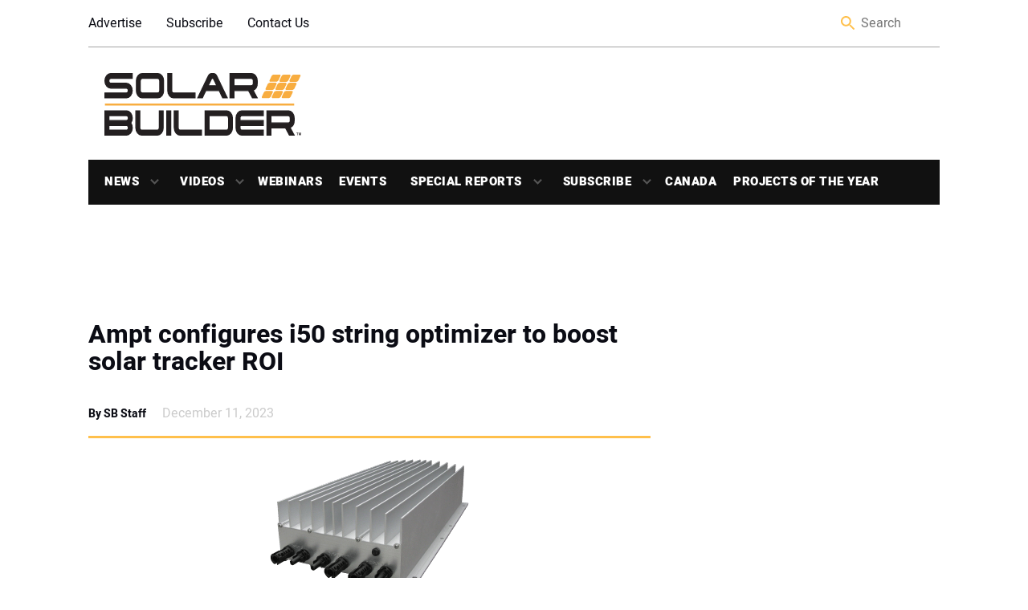

--- FILE ---
content_type: text/html; charset=UTF-8
request_url: https://solarbuildermag.com/inverters/bos/ampt-configures-i50-string-optimizer-to-boost-solar-tracker-roi/
body_size: 19419
content:
<!doctype html>
<html lang="en-US" class="no-js">

<head>
	<meta charset="UTF-8">
	<title>Ampt configures i50 string optimizer to boost solar tracker ROI | Solar Builder</title>

	<link href="//www.google-analytics.com" rel="dns-prefetch">
	<link rel="shortcut icon" href="https://solarbuildermag.com/wp-content/themes/solarbuilder/favicon.ico" />
	<link href="https://solarbuildermag.com/wp-content/themes/solarbuilder/img/icons/touch.png" rel="apple-touch-icon-precomposed">
	<link rel="preload" href="/wp-content/themes/solarbuilder/frontend/fonts/heebo-v4-latin-regular.woff" as="font" type="font/woff2" crossorigin="anonymous">
	<link rel="preload" href="/wp-content/themes/solarbuilder/frontend/fonts/heebo-v4-latin-900.woff" as="font" type="font/woff2" crossorigin="anonymous">
	<link rel="preload" href="/wp-content/themes/solarbuilder/frontend/fonts/heebo-v4-latin-700.woff" as="font" type="font/woff2" crossorigin="anonymous">
	<link rel="preload" href="/wp-content/themes/solarbuilder/frontend/fonts/heebo-v4-latin-300.woff" as="font" type="font/woff2" crossorigin="anonymous">
	<link rel="preload" href="/wp-content/themes/solarbuilder/frontend/fonts/heebo-v4-latin-500.woff" as="font" type="font/woff2" crossorigin="anonymous">
	<meta http-equiv="X-UA-Compatible" content="IE=edge,chrome=1">
	<meta name="viewport" content="width=device-width, initial-scale=1.0">
	<script async='async' src='https://www.googletagservices.com/tag/js/gpt.js'></script>
	<script async custom-element="amp-ad" src="https://cdn.ampproject.org/v0/amp-ad-0.1.js"></script>
	<!-- script async='async' src='https://www.googletagservices.com/tag/js/gpt.js'></script -->
	<script>
		var googletag = googletag || {};
		googletag.cmd = googletag.cmd || [];
		
	</script>
	<script type='text/javascript'>
	  (function() {
		var useSSL = 'https:' == document.location.protocol;
		var src = (useSSL ? 'https:' : 'http:') +
		'//www.googletagservices.com/tag/js/gpt.js';
		document.write('<scr' + 'ipt src="' + src + '"></scr' + 'ipt>');
	  })();
	</script>
	
	<!-- Google Tag Manager -->
	<!-- script>(function(w,d,s,l,i){w[l]=w[l]||[];w[l].push({'gtm.start':
	new Date().getTime(),event:'gtm.js'});var f=d.getElementsByTagName(s)[0],
	j=d.createElement(s),dl=l!='dataLayer'?'&l='+l:'';j.async=true;j.src=
	'https://www.googletagmanager.com/gtm.js?id='+i+dl;f.parentNode.insertBefore(j,f);
	})(window,document,'script','dataLayer','GTM-5PLP777');</script>-->
	<!-- End Google Tag Manager -->
	
<script>
		var aiNextSlotId = 1;
		var placeholders = [];
		function aiGenerateNextSlotName() {
			var id = aiNextSlotId++;
			return 'ai-slot-' + id;
		}

		function aiLoadBlock(adUnitPath, size, element) {
			var slotName = aiGenerateNextSlotName();
			element.id = slotName;
			console.log(adUnitPath);
			if (size[0] === 1) {
				googletag.cmd.push(function() {
					var slot = googletag.defineOutOfPageSlot(adUnitPath, slotName).
					addService(googletag.pubads());
					googletag.display(slotName)
        			googletag.pubads().enableSingleRequest();
					googletag.pubads().collapseEmptyDivs();
					googletag.enableServices();
				});
			} else {
				googletag.cmd.push(function() {
					var slot = googletag.defineSlot(adUnitPath, size, slotName).
					addService(googletag.pubads());
					googletag.display(slotName)
					googletag.pubads().enableSingleRequest();
					googletag.pubads().collapseEmptyDivs();
					googletag.enableServices();
				});
			}
			// setTimeout(function() {
			//	var $element = jQuery('#' + element.id);
			//	if (($element.is(':visible') === false || $element.is(':empty') === true) && size.length > 0 && size[0] !== 1 && //placeholders.includes(size[0] + "-" + size[1]) === false) {
			//		$element.html('<div id="' + element.id + '-placeholder"><a href="/subscribe/"><img class="placeholder" src="<!-- ?php echo //get_template_directory_uri(); ?>/frontend/img/placeholders/' + size[0] + '-' + size[1] + '.jpg" alt="placeholder" /></a></div>');
//			// $element.show();
			//		placeholders.push(size[0] + "-" + size[1]);
			//	}
			// }, 2000);
		}
	</script>
	<meta name='robots' content='index, follow, max-image-preview:large, max-snippet:-1, max-video-preview:-1' />
	<style>img:is([sizes="auto" i], [sizes^="auto," i]) { contain-intrinsic-size: 3000px 1500px }</style>
	
	<!-- This site is optimized with the Yoast SEO Premium plugin v26.5 (Yoast SEO v26.6) - https://yoast.com/wordpress/plugins/seo/ -->
	<link rel="canonical" href="https://solarbuildermag.com/inverters/bos/ampt-configures-i50-string-optimizer-to-boost-solar-tracker-roi/" />
	<meta property="og:locale" content="en_US" />
	<meta property="og:type" content="article" />
	<meta property="og:title" content="Ampt configures i50 string optimizer to boost solar tracker ROI" />
	<meta property="og:description" content="The DC optimizer experts at Ampt released the i50 String Optimizer earlier this year. The i50 features enhanced capabilities for utility-scale solar power plants that use high-power PV modules and... View Article" />
	<meta property="og:url" content="https://solarbuildermag.com/inverters/bos/ampt-configures-i50-string-optimizer-to-boost-solar-tracker-roi/" />
	<meta property="og:site_name" content="Solar Builder Magazine" />
	<meta property="article:publisher" content="https://www.facebook.com/SolarBuilder/" />
	<meta property="article:published_time" content="2023-12-11T16:25:33+00:00" />
	<meta property="article:modified_time" content="2024-04-18T18:58:57+00:00" />
	<meta property="og:image" content="https://solarbuildermag.com/wp-content/uploads/2013/06/ampt_logo.jpg" />
	<meta property="og:image:width" content="600" />
	<meta property="og:image:height" content="400" />
	<meta property="og:image:type" content="image/jpeg" />
	<meta name="author" content="SB Staff" />
	<meta name="twitter:card" content="summary_large_image" />
	<meta name="twitter:creator" content="@Solar_Builder" />
	<meta name="twitter:site" content="@Solar_Builder" />
	<meta name="twitter:label1" content="Written by" />
	<meta name="twitter:data1" content="SB Staff" />
	<meta name="twitter:label2" content="Est. reading time" />
	<meta name="twitter:data2" content="2 minutes" />
	<script type="application/ld+json" class="yoast-schema-graph">{"@context":"https://schema.org","@graph":[{"@type":"WebPage","@id":"https://solarbuildermag.com/inverters/bos/ampt-configures-i50-string-optimizer-to-boost-solar-tracker-roi/","url":"https://solarbuildermag.com/inverters/bos/ampt-configures-i50-string-optimizer-to-boost-solar-tracker-roi/","name":"Ampt configures i50 string optimizer to boost solar tracker ROI | Solar Builder","isPartOf":{"@id":"https://solarbuildermag.com/#website"},"primaryImageOfPage":{"@id":"https://solarbuildermag.com/inverters/bos/ampt-configures-i50-string-optimizer-to-boost-solar-tracker-roi/#primaryimage"},"image":{"@id":"https://solarbuildermag.com/inverters/bos/ampt-configures-i50-string-optimizer-to-boost-solar-tracker-roi/#primaryimage"},"thumbnailUrl":"https://solarbuildermag.com/wp-content/uploads/2013/06/ampt_logo.jpg","datePublished":"2023-12-11T16:25:33+00:00","dateModified":"2024-04-18T18:58:57+00:00","author":{"@id":"https://solarbuildermag.com/#/schema/person/8a8d0405384c51e6d0bbbd29f49cb14c"},"breadcrumb":{"@id":"https://solarbuildermag.com/inverters/bos/ampt-configures-i50-string-optimizer-to-boost-solar-tracker-roi/#breadcrumb"},"inLanguage":"en-US","potentialAction":[{"@type":"ReadAction","target":["https://solarbuildermag.com/inverters/bos/ampt-configures-i50-string-optimizer-to-boost-solar-tracker-roi/"]}]},{"@type":"ImageObject","inLanguage":"en-US","@id":"https://solarbuildermag.com/inverters/bos/ampt-configures-i50-string-optimizer-to-boost-solar-tracker-roi/#primaryimage","url":"https://solarbuildermag.com/wp-content/uploads/2013/06/ampt_logo.jpg","contentUrl":"https://solarbuildermag.com/wp-content/uploads/2013/06/ampt_logo.jpg","width":600,"height":400,"caption":"ampt string optimizers"},{"@type":"BreadcrumbList","@id":"https://solarbuildermag.com/inverters/bos/ampt-configures-i50-string-optimizer-to-boost-solar-tracker-roi/#breadcrumb","itemListElement":[{"@type":"ListItem","position":1,"name":"Home","item":"https://solarbuildermag.com/"},{"@type":"ListItem","position":2,"name":"Ampt","item":"https://solarbuildermag.com/tag/ampt/"},{"@type":"ListItem","position":3,"name":"Ampt configures i50 string optimizer to boost solar tracker ROI"}]},{"@type":"WebSite","@id":"https://solarbuildermag.com/#website","url":"https://solarbuildermag.com/","name":"Solar Builder Magazine","description":"Solar Power Project Installation News and Insight","potentialAction":[{"@type":"SearchAction","target":{"@type":"EntryPoint","urlTemplate":"https://solarbuildermag.com/?s={search_term_string}"},"query-input":{"@type":"PropertyValueSpecification","valueRequired":true,"valueName":"search_term_string"}}],"inLanguage":"en-US"},{"@type":"Person","@id":"https://solarbuildermag.com/#/schema/person/8a8d0405384c51e6d0bbbd29f49cb14c","name":"SB Staff","image":{"@type":"ImageObject","inLanguage":"en-US","@id":"https://solarbuildermag.com/#/schema/person/image/","url":"https://secure.gravatar.com/avatar/a30eb7444da25448499775a74dd076a1faae8f60651c9f89fcfd47186d382557?s=96&d=blank&r=g","contentUrl":"https://secure.gravatar.com/avatar/a30eb7444da25448499775a74dd076a1faae8f60651c9f89fcfd47186d382557?s=96&d=blank&r=g","caption":"SB Staff"},"url":"https://solarbuildermag.com/author/mkrzys/"}]}</script>
	<!-- / Yoast SEO Premium plugin. -->


<link rel='dns-prefetch' href='//static.addtoany.com' />
<link rel='dns-prefetch' href='//sponsors.benjaminmedia.com' />
<link rel='dns-prefetch' href='//assets.benjaminmedia.com' />
<link rel="alternate" type="text/calendar" title="Solar Builder Magazine &raquo; iCal Feed" href="https://solarbuildermag.com/events/?ical=1" />
<style id='wp-emoji-styles-inline-css' type='text/css'>

	img.wp-smiley, img.emoji {
		display: inline !important;
		border: none !important;
		box-shadow: none !important;
		height: 1em !important;
		width: 1em !important;
		margin: 0 0.07em !important;
		vertical-align: -0.1em !important;
		background: none !important;
		padding: 0 !important;
	}
</style>
<link rel='stylesheet' id='wp-block-library-css' href='https://solarbuildermag.com/wp-includes/css/dist/block-library/style.min.css?ver=6.8.3' media='all' />
<style id='classic-theme-styles-inline-css' type='text/css'>
/*! This file is auto-generated */
.wp-block-button__link{color:#fff;background-color:#32373c;border-radius:9999px;box-shadow:none;text-decoration:none;padding:calc(.667em + 2px) calc(1.333em + 2px);font-size:1.125em}.wp-block-file__button{background:#32373c;color:#fff;text-decoration:none}
</style>
<style id='global-styles-inline-css' type='text/css'>
:root{--wp--preset--aspect-ratio--square: 1;--wp--preset--aspect-ratio--4-3: 4/3;--wp--preset--aspect-ratio--3-4: 3/4;--wp--preset--aspect-ratio--3-2: 3/2;--wp--preset--aspect-ratio--2-3: 2/3;--wp--preset--aspect-ratio--16-9: 16/9;--wp--preset--aspect-ratio--9-16: 9/16;--wp--preset--color--black: #000000;--wp--preset--color--cyan-bluish-gray: #abb8c3;--wp--preset--color--white: #ffffff;--wp--preset--color--pale-pink: #f78da7;--wp--preset--color--vivid-red: #cf2e2e;--wp--preset--color--luminous-vivid-orange: #ff6900;--wp--preset--color--luminous-vivid-amber: #fcb900;--wp--preset--color--light-green-cyan: #7bdcb5;--wp--preset--color--vivid-green-cyan: #00d084;--wp--preset--color--pale-cyan-blue: #8ed1fc;--wp--preset--color--vivid-cyan-blue: #0693e3;--wp--preset--color--vivid-purple: #9b51e0;--wp--preset--gradient--vivid-cyan-blue-to-vivid-purple: linear-gradient(135deg,rgba(6,147,227,1) 0%,rgb(155,81,224) 100%);--wp--preset--gradient--light-green-cyan-to-vivid-green-cyan: linear-gradient(135deg,rgb(122,220,180) 0%,rgb(0,208,130) 100%);--wp--preset--gradient--luminous-vivid-amber-to-luminous-vivid-orange: linear-gradient(135deg,rgba(252,185,0,1) 0%,rgba(255,105,0,1) 100%);--wp--preset--gradient--luminous-vivid-orange-to-vivid-red: linear-gradient(135deg,rgba(255,105,0,1) 0%,rgb(207,46,46) 100%);--wp--preset--gradient--very-light-gray-to-cyan-bluish-gray: linear-gradient(135deg,rgb(238,238,238) 0%,rgb(169,184,195) 100%);--wp--preset--gradient--cool-to-warm-spectrum: linear-gradient(135deg,rgb(74,234,220) 0%,rgb(151,120,209) 20%,rgb(207,42,186) 40%,rgb(238,44,130) 60%,rgb(251,105,98) 80%,rgb(254,248,76) 100%);--wp--preset--gradient--blush-light-purple: linear-gradient(135deg,rgb(255,206,236) 0%,rgb(152,150,240) 100%);--wp--preset--gradient--blush-bordeaux: linear-gradient(135deg,rgb(254,205,165) 0%,rgb(254,45,45) 50%,rgb(107,0,62) 100%);--wp--preset--gradient--luminous-dusk: linear-gradient(135deg,rgb(255,203,112) 0%,rgb(199,81,192) 50%,rgb(65,88,208) 100%);--wp--preset--gradient--pale-ocean: linear-gradient(135deg,rgb(255,245,203) 0%,rgb(182,227,212) 50%,rgb(51,167,181) 100%);--wp--preset--gradient--electric-grass: linear-gradient(135deg,rgb(202,248,128) 0%,rgb(113,206,126) 100%);--wp--preset--gradient--midnight: linear-gradient(135deg,rgb(2,3,129) 0%,rgb(40,116,252) 100%);--wp--preset--font-size--small: 13px;--wp--preset--font-size--medium: 20px;--wp--preset--font-size--large: 36px;--wp--preset--font-size--x-large: 42px;--wp--preset--spacing--20: 0.44rem;--wp--preset--spacing--30: 0.67rem;--wp--preset--spacing--40: 1rem;--wp--preset--spacing--50: 1.5rem;--wp--preset--spacing--60: 2.25rem;--wp--preset--spacing--70: 3.38rem;--wp--preset--spacing--80: 5.06rem;--wp--preset--shadow--natural: 6px 6px 9px rgba(0, 0, 0, 0.2);--wp--preset--shadow--deep: 12px 12px 50px rgba(0, 0, 0, 0.4);--wp--preset--shadow--sharp: 6px 6px 0px rgba(0, 0, 0, 0.2);--wp--preset--shadow--outlined: 6px 6px 0px -3px rgba(255, 255, 255, 1), 6px 6px rgba(0, 0, 0, 1);--wp--preset--shadow--crisp: 6px 6px 0px rgba(0, 0, 0, 1);}:where(.is-layout-flex){gap: 0.5em;}:where(.is-layout-grid){gap: 0.5em;}body .is-layout-flex{display: flex;}.is-layout-flex{flex-wrap: wrap;align-items: center;}.is-layout-flex > :is(*, div){margin: 0;}body .is-layout-grid{display: grid;}.is-layout-grid > :is(*, div){margin: 0;}:where(.wp-block-columns.is-layout-flex){gap: 2em;}:where(.wp-block-columns.is-layout-grid){gap: 2em;}:where(.wp-block-post-template.is-layout-flex){gap: 1.25em;}:where(.wp-block-post-template.is-layout-grid){gap: 1.25em;}.has-black-color{color: var(--wp--preset--color--black) !important;}.has-cyan-bluish-gray-color{color: var(--wp--preset--color--cyan-bluish-gray) !important;}.has-white-color{color: var(--wp--preset--color--white) !important;}.has-pale-pink-color{color: var(--wp--preset--color--pale-pink) !important;}.has-vivid-red-color{color: var(--wp--preset--color--vivid-red) !important;}.has-luminous-vivid-orange-color{color: var(--wp--preset--color--luminous-vivid-orange) !important;}.has-luminous-vivid-amber-color{color: var(--wp--preset--color--luminous-vivid-amber) !important;}.has-light-green-cyan-color{color: var(--wp--preset--color--light-green-cyan) !important;}.has-vivid-green-cyan-color{color: var(--wp--preset--color--vivid-green-cyan) !important;}.has-pale-cyan-blue-color{color: var(--wp--preset--color--pale-cyan-blue) !important;}.has-vivid-cyan-blue-color{color: var(--wp--preset--color--vivid-cyan-blue) !important;}.has-vivid-purple-color{color: var(--wp--preset--color--vivid-purple) !important;}.has-black-background-color{background-color: var(--wp--preset--color--black) !important;}.has-cyan-bluish-gray-background-color{background-color: var(--wp--preset--color--cyan-bluish-gray) !important;}.has-white-background-color{background-color: var(--wp--preset--color--white) !important;}.has-pale-pink-background-color{background-color: var(--wp--preset--color--pale-pink) !important;}.has-vivid-red-background-color{background-color: var(--wp--preset--color--vivid-red) !important;}.has-luminous-vivid-orange-background-color{background-color: var(--wp--preset--color--luminous-vivid-orange) !important;}.has-luminous-vivid-amber-background-color{background-color: var(--wp--preset--color--luminous-vivid-amber) !important;}.has-light-green-cyan-background-color{background-color: var(--wp--preset--color--light-green-cyan) !important;}.has-vivid-green-cyan-background-color{background-color: var(--wp--preset--color--vivid-green-cyan) !important;}.has-pale-cyan-blue-background-color{background-color: var(--wp--preset--color--pale-cyan-blue) !important;}.has-vivid-cyan-blue-background-color{background-color: var(--wp--preset--color--vivid-cyan-blue) !important;}.has-vivid-purple-background-color{background-color: var(--wp--preset--color--vivid-purple) !important;}.has-black-border-color{border-color: var(--wp--preset--color--black) !important;}.has-cyan-bluish-gray-border-color{border-color: var(--wp--preset--color--cyan-bluish-gray) !important;}.has-white-border-color{border-color: var(--wp--preset--color--white) !important;}.has-pale-pink-border-color{border-color: var(--wp--preset--color--pale-pink) !important;}.has-vivid-red-border-color{border-color: var(--wp--preset--color--vivid-red) !important;}.has-luminous-vivid-orange-border-color{border-color: var(--wp--preset--color--luminous-vivid-orange) !important;}.has-luminous-vivid-amber-border-color{border-color: var(--wp--preset--color--luminous-vivid-amber) !important;}.has-light-green-cyan-border-color{border-color: var(--wp--preset--color--light-green-cyan) !important;}.has-vivid-green-cyan-border-color{border-color: var(--wp--preset--color--vivid-green-cyan) !important;}.has-pale-cyan-blue-border-color{border-color: var(--wp--preset--color--pale-cyan-blue) !important;}.has-vivid-cyan-blue-border-color{border-color: var(--wp--preset--color--vivid-cyan-blue) !important;}.has-vivid-purple-border-color{border-color: var(--wp--preset--color--vivid-purple) !important;}.has-vivid-cyan-blue-to-vivid-purple-gradient-background{background: var(--wp--preset--gradient--vivid-cyan-blue-to-vivid-purple) !important;}.has-light-green-cyan-to-vivid-green-cyan-gradient-background{background: var(--wp--preset--gradient--light-green-cyan-to-vivid-green-cyan) !important;}.has-luminous-vivid-amber-to-luminous-vivid-orange-gradient-background{background: var(--wp--preset--gradient--luminous-vivid-amber-to-luminous-vivid-orange) !important;}.has-luminous-vivid-orange-to-vivid-red-gradient-background{background: var(--wp--preset--gradient--luminous-vivid-orange-to-vivid-red) !important;}.has-very-light-gray-to-cyan-bluish-gray-gradient-background{background: var(--wp--preset--gradient--very-light-gray-to-cyan-bluish-gray) !important;}.has-cool-to-warm-spectrum-gradient-background{background: var(--wp--preset--gradient--cool-to-warm-spectrum) !important;}.has-blush-light-purple-gradient-background{background: var(--wp--preset--gradient--blush-light-purple) !important;}.has-blush-bordeaux-gradient-background{background: var(--wp--preset--gradient--blush-bordeaux) !important;}.has-luminous-dusk-gradient-background{background: var(--wp--preset--gradient--luminous-dusk) !important;}.has-pale-ocean-gradient-background{background: var(--wp--preset--gradient--pale-ocean) !important;}.has-electric-grass-gradient-background{background: var(--wp--preset--gradient--electric-grass) !important;}.has-midnight-gradient-background{background: var(--wp--preset--gradient--midnight) !important;}.has-small-font-size{font-size: var(--wp--preset--font-size--small) !important;}.has-medium-font-size{font-size: var(--wp--preset--font-size--medium) !important;}.has-large-font-size{font-size: var(--wp--preset--font-size--large) !important;}.has-x-large-font-size{font-size: var(--wp--preset--font-size--x-large) !important;}
:where(.wp-block-post-template.is-layout-flex){gap: 1.25em;}:where(.wp-block-post-template.is-layout-grid){gap: 1.25em;}
:where(.wp-block-columns.is-layout-flex){gap: 2em;}:where(.wp-block-columns.is-layout-grid){gap: 2em;}
:root :where(.wp-block-pullquote){font-size: 1.5em;line-height: 1.6;}
</style>
<link rel='stylesheet' id='all-css' href='https://solarbuildermag.com/wp-content/themes/solarbuilder/frontend/css/all.css?ver=1.0' media='all' />
<link rel='stylesheet' id='html5blank-css' href='https://solarbuildermag.com/wp-content/themes/solarbuilder/style.css?ver=1.0' media='all' />
<link rel='stylesheet' id='addtoany-css' href='https://solarbuildermag.com/wp-content/plugins/add-to-any/addtoany.min.css?ver=1.16' media='all' />
<script type="text/javascript" src="https://solarbuildermag.com/wp-includes/js/jquery/jquery.min.js?ver=3.7.1" id="jquery-core-js"></script>
<script type="text/javascript" src="https://solarbuildermag.com/wp-includes/js/jquery/jquery-migrate.min.js?ver=3.4.1" id="jquery-migrate-js"></script>
<script type="text/javascript" id="addtoany-core-js-before">
/* <![CDATA[ */
window.a2a_config=window.a2a_config||{};a2a_config.callbacks=[];a2a_config.overlays=[];a2a_config.templates={};
/* ]]> */
</script>
<script type="text/javascript" defer src="https://static.addtoany.com/menu/page.js" id="addtoany-core-js"></script>
<script type="text/javascript" defer src="https://solarbuildermag.com/wp-content/plugins/add-to-any/addtoany.min.js?ver=1.1" id="addtoany-jquery-js"></script>
<script type="text/javascript" src="//sponsors.benjaminmedia.com/emit/8048.js?ver=1.0.0" id="broadstreet-analytics-js" async="async" data-wp-strategy="async"></script>
<script async data-cfasync='false' type="text/javascript" src="//assets.benjaminmedia.com/init-2.min.js?v=1.52.2&amp;ver=6.8.3" id="broadstreet-init-js"></script>
<script type="text/javascript" id="ajax-handler-js-extra">
/* <![CDATA[ */
var ajax_object = {"ajax_url":"https:\/\/solarbuildermag.com\/wp-admin\/admin-ajax.php"};
/* ]]> */
</script>
<script type="text/javascript" src="https://solarbuildermag.com/wp-content/themes/solarbuilder/js/ajax-handler.js?ver=6.8.3" id="ajax-handler-js"></script>
<link rel="https://api.w.org/" href="https://solarbuildermag.com/wp-json/" /><link rel="alternate" title="JSON" type="application/json" href="https://solarbuildermag.com/wp-json/wp/v2/posts/47721" /><link rel="alternate" title="oEmbed (JSON)" type="application/json+oembed" href="https://solarbuildermag.com/wp-json/oembed/1.0/embed?url=https%3A%2F%2Fsolarbuildermag.com%2Finverters%2Fbos%2Fampt-configures-i50-string-optimizer-to-boost-solar-tracker-roi%2F" />
<link rel="alternate" title="oEmbed (XML)" type="text/xml+oembed" href="https://solarbuildermag.com/wp-json/oembed/1.0/embed?url=https%3A%2F%2Fsolarbuildermag.com%2Finverters%2Fbos%2Fampt-configures-i50-string-optimizer-to-boost-solar-tracker-roi%2F&#038;format=xml" />
<meta name="tec-api-version" content="v1"><meta name="tec-api-origin" content="https://solarbuildermag.com"><link rel="alternate" href="https://solarbuildermag.com/wp-json/tribe/events/v1/" /><link rel="icon" href="https://solarbuildermag.com/wp-content/uploads/2024/03/cropped-Favicon-32x32.gif" sizes="32x32" />
<link rel="icon" href="https://solarbuildermag.com/wp-content/uploads/2024/03/cropped-Favicon-192x192.gif" sizes="192x192" />
<link rel="apple-touch-icon" href="https://solarbuildermag.com/wp-content/uploads/2024/03/cropped-Favicon-180x180.gif" />
<meta name="msapplication-TileImage" content="https://solarbuildermag.com/wp-content/uploads/2024/03/cropped-Favicon-270x270.gif" />
		<style type="text/css" id="wp-custom-css">
			

.ap-canada{
	width:200px;
	height:75px;
}
/* Upcoming webinars - full width */
.upcoming-webinars-list .webinar-upcoming {
    display: flex;
	flex-wrap: wrap;
    gap: 20px;
    margin-bottom: 40px;
    border-bottom: 1px solid #ddd;
    padding: 10px;
	  -webkit-box-shadow: 15px 4px 3px 2px rgba(156,156,156,0.1); 
box-shadow: 15px 3px 61px 2px rgba(156,156,156,0.1););
	border-radius:10px
}

.upcoming-webinars-list .webinar-image img {
    max-width: 350px;
    height: auto;
    object-fit: cover;
}

.upcoming-webinars-list .webinar-content {
    flex: 1;
}

.upcoming-webinars-list .webinar-title {
    margin-top: 0;
    margin-bottom: 10px;
	text-decoration:none;
	
}
.webinar-title > a:nth-child(1){
	text-decoration:none;
	color:#df9a16;
}

.upcoming-webinars-list .webinar-register .button {
    display: inline-block;
    margin-top: 15px;
    padding: 10px 20px;
    background-color: #0073aa;
    color: #fff;
    text-decoration: none;
    border-radius: 4px;
}

.upcoming-webinars-list .webinar-register .button:hover {
    background-color: #005177;
}

.archived-webinars-grid .card .webinar-image img {
    width: 100%;
    height: 180px;
    object-fit: contain;
	
}
.webinar-image-wrapper {
    position: relative;
    text-align: center;
}

.webinar-date-overlay {
    margin-bottom:20px;
    background: rgba(0,0,0,0.9);
    color: #fff;
    padding: 6px 12px;
    font-weight: 600;
    border-radius: 4px;
    font-size: 0.9em;
    z-index: 10;
	border-right:2px solid #df9a16;
}

.webinar-image img {
    width: 100%;
    height: auto;
    display: block;
    
	background-position: center center;
}

.webinar-register-under-image {
    margin-top: 10px;
	border-top:2px solid #abb8c3;
}

.webinar-register-under-image .button {
    display: inline-block;
	margin:10px;
    padding: 10px 20px;
    background-color: #df9a16;
    color: #fff;
    text-decoration: none;
    border-radius: 4px;
    font-weight: 600;
	
}

.webinar-register-under-image .button:hover {
    background-color: #000000;
}


.upcoming-webinars-list .webinar-upcoming {
    display: flex;
    gap: 20px;
    margin-bottom: 40px;
    border-bottom: 1px solid #ddd;
    padding-bottom: 20px;
}

.upcoming-webinars-list .webinar-image-wrapper {
    flex: 0 0 300px;
}

.upcoming-webinars-list .webinar-content {
    flex: 1;
    text-align: left;
}


.archived-webinars-grid {
    display: grid;
    grid-template-columns: repeat(auto-fit, minmax(280px, 1fr));
    gap: 12px;
}

.archived-webinars-grid .card {
   -webkit-box-shadow: 4px 3px 6px 2px rgba(156,156,156,0.1); 
box-shadow: 4px 3px 6px 2px rgba(156,156,156,0.1););
    border-radius: 8px;
    overflow: hidden;
    background: #fff;
   border-left: 1px solid lightgray;
border-radius: 25px 10px 30px 0px;
    display: flex;
    flex-direction: column;
}

.archived-webinars-grid .card .webinar-content {
    padding: 15px;
    flex: 1;
    display: flex;
    flex-direction: column;
}

.archived-webinars-grid .card .webinar-title {
    margin-top: 0;
    margin-bottom: 8px;
    font-size: 1.1em;
}

.archived-webinars-grid .card .webinar-description {
    flex-grow: 1;
    font-size: 0.95em;
    color: #333;
}
/*------------------*/

img:is([sizes="auto" i], [sizes^="auto," i]) {
    contain-intrinsic-size: 800px 400px;
}
.related-post--full .related-post__image-container{height:350px}
.color-bar{
	background-color:#ffe8bb;
	padding:10px 15px;
	border-radius:15px;
	margin:15px;
}

.logo-img-canada{width:200px; height:auto}
#__mrkt_fid_11146c65{flex: 0 0 60%;
margin:0 20px}
.category-heading__description > div:nth-child(1) > p:nth-child(1){
	text-align:left;
	margin:10px
}
.ad-970-90 > div:nth-child(1) > div:nth-child(1) > broadstreet-zone-container:nth-child(1){
	margin: auto;
	padding:10px;
	background-color:#f2f2f2;
}
.category-heading__description{margin-bottom:30px}
.category-heading__description > p:nth-child(1){max-width:400px;
}

.poty-image:hover {
    transform: scale(1.01);
    transition: transform 0.3s ease;
}

#gform_wrapper_627882256{
	display:block;
}

.sidebar__most-popular{background:white;
border:1px solid #fcb900;
border-top-left-radius:10px;}

#siyia5nplkg0000000000 .sneaker_container .sneaker_data .sneaker_title {
    font-size: 20px;
    color: #000;
}

.sidebar__most-popular__link{color:#000}
.sidebar__most-popular__title{
	color:#000;
	padding-left:20px;
}
.sidebar__most-popular__title::before{background:none;
}
.sidebar__most-popular{height:700px;
	background:#ffffff;
	
}
.sidebar__most-popular__list{position:sticky;
top:70px}
/*CLS fixes--------------
 * 
*/
div.related-post:nth-child(1){min-height:150px}
#street-0IHsk0ufdeMdnaIG{min-height:98.1px}
.tribe-events-calendar-list__month-separator{
	color:yellow;
}


.sticky{
	position:sticky;
	top:0px;
	background-color:#fff;
	padding:10px 0px;
	
	
}
.latest_home{margin:20px;text-align:center;}

@media (max-width: 1079px) {
	/*sb canada------------*/
	.category-heading__description{
		flex-wrap: wrap;
	}
	.category-heading__description{margin-bottom:30px}
.category-heading__description > p:nth-child(1){max-width:600px;
text-align:left}
	.category-title-container{flex-wrap: wrap;}
	.category-featured-image{max-width:300px}
 .col-sticky{
	visibility:hidden;
	
	
}
	#h-the-pitch{ position:sticky;
top:0px;
background-color:white;
z-index:9;}
	
	#h-power-forward{ position:sticky;
top:0px;
background-color:white;
z-index:91;}
	
	#h-the-buzz{ position:sticky;
top:0px;
background-color:white;
z-index:92;}
	
	#h-60-seconds-in-the-sunlight{ position:sticky;
top:0px;
background-color:white;
z-index:93;}
}




.yt-desc{
	margin:10px auto;
	width:80%;
	
}

.yt-button{
        display:flex;
        background-color:#b4171f;
        border-radius:10px;
        width:200px;
        padding: 10px 15px;
			margin: 15px auto;
    }
.yt-button:hover{
	padding:10px 20px;
	
	transition: all .3s ease-out;
}

    .yt-txt{
        color:white;
        font-weight:900;
			font-size:16px
       text-decoration:none;
			transform: scale(1, 1.25);
	font-weight:bold;
    }

.yt-button > a:nth-child(1){
	text-decoration:none;
	cursor:pointer;
}


.fa-youtube::before{
	color:white;
}
.want-more-txt{width:60%;
margin:5px auto}


.fa-youtube{margin-top:5px;
display:inline-flex;
	margin-right:5px;
	
}
.yt-button > a:nth-child(1){
	display:inline-flex;
	cursor:pointer;

	
}

.text-divider {
  display: flex;
  align-items: center;
  justify-content: space-between;
  width: 100%;
}

.divider-text {
  font-size: 24px;
  font-weight: bold;
	text-align:center;
}



.text-divider::before,
.text-divider::after {
  content: '';
  height: 2px;
  width: 40%;
  background-color: #000;
  margin: 0 10px;
}

.hidden-section{display:none;}

.col-sticky{
	position:sticky;
	top:0px;
	z-index:999;
	background-color:white;
	height:60px;
}
.vid-button:active, .vid-button:hover{
	border-bottom: solid 2px #ffc04c;
	
}
div.wp-block-columns:nth-child(5) > div:nth-child(1) > figure:nth-child(1) > div:nth-child(1) > iframe:nth-child(1),div.wp-block-columns:nth-child(5) > div:nth-child(2) > figure:nth-child(1) > div:nth-child(1) > iframe:nth-child(1){
	height:300px;}
div.wp-block-columns:nth-child(8) > div:nth-child(1) > figure:nth-child(1) > div:nth-child(1) > iframe:nth-child(1),div.wp-block-columns:nth-child(8) > div:nth-child(2) > figure:nth-child(1) > div:nth-child(1) > iframe:nth-child(1){
	height:300px;}
div.wp-block-columns:nth-child(11) > div:nth-child(1) > figure:nth-child(1) > div:nth-child(1) > iframe:nth-child(1),div.wp-block-columns:nth-child(11) > div:nth-child(2) > figure:nth-child(1) > div:nth-child(1) > iframe:nth-child(1)
{height:300px}
div.wp-block-columns:nth-child(14) > div:nth-child(1) > figure:nth-child(1) > div:nth-child(1) > iframe:nth-child(1),div.wp-block-columns:nth-child(14) > div:nth-child(2) > figure:nth-child(1) > div:nth-child(1) > iframe:nth-child(1){height:300px;}
html {
  scroll-behavior: smooth;
}


/*
 * -----------whitepaper css
 * */
.wp-image-50230{border-top:2px solid #ffc04c}
.gform_wrapper.gform_wrapper.gform_wrapper input[type="text"]{
	padding:8px !important;
}
.wp-block-quote{border-left:2px solid #ffc04c
	
}
#h-avoiding-mpu{margin:15px 0 10px}
div.gf_browser_gecko:nth-child(11){margin:0 20px}

.gform_wrapper.gravity-theme .gfield-choice-input {
    display: inline-block;
    margin-top: 0;
    top: auto;

}

/*hero dimensions**/
a.related-post__image-container:nth-child(1) {
  max-height:466px;
	max-width:800px;
}
/*
leaderboard ads for CLS 
.ad-970-90{
	max-height:98.7167px;
max-width:728px;
	
}*/
#sxsr3ddbs6o0000000000{
	min-height:70px;
}

/** .add-block-1 {border-radius:5px; padding:10px;} **/

.nav ul li a {
    font-size: 15px;
}

[zone-id="149292"] img {border:1px solid #ccc  !important;}

div[id*=ai] {
   background-color: #ffffff;
   padding: 0px!important; 
   border: none !important;}

[zone-id="149292"] img {
   
    margin: 10px 0px 0px 0px !important; 
}

.related-post__image-container {
    height: 200px;

}
/*video Tabs______________*/
.tabbed-module {
    width: 100%;
    display: block;
  }
  
  .tabs {
    margin-left:20px;
      margin-bottom:0px;
    padding: 0;
    list-style: none;
	
  }
  
  .tab-link {
    display: inline-block;
    padding: 5px 15px;
    cursor: pointer;
    border-bottom: 1px solid #ddd;
      margin:0;
      font-weight:bold;
		
      
  }
  
  .tab-link.current {
    border-bottom:2px solid #ffc04c;
		background-color: #fff;
      
  }
  
  .tab-content {
    display:none;
    padding: 10px 10%;
  }
  
  .tab-content.current {
    display: block;
      
  }
  
  .video-link{
      color:black;
      text-decoration:none;
      cursor: pointer;
      Margin:0 auto;
      padding:5px 10px;
      border:2px solid black;
      border-radius:5px;
		display:block;
		width:90px;
  }
  .video-link:hover{
      color:#fff;
      background-color:#ffc04c;
      padding:5px 10px;
      border:2px solid white;
  }
.tabbed-module > h2:nth-child(1){margin:20px 10%;
text-align:center;}


/*youtube home mobile*/
@media only screen and (max-width: 320px){ 
	.related-post--full .related-post__image-container{height:200px}
	#tab-1 > div:nth-child(2) > iframe:nth-child(1),#tab-2 > div:nth-child(2) > iframe:nth-child(1),#tab-3 > div:nth-child(2) > iframe:nth-child(1),#tab-4 > div:nth-child(2) > iframe:nth-child(1){
	height: 200px;
}
	.related-post--full .related-post__image-container{height:200px}
	.tabbed-module > h2:nth-child(1){margin:20px;text-align:center;
	font-size:13px;}
	.latest_home{margin:20px; text-align:center; }
	#tab-1 > div > iframe{
		height:100%;
	}
	#tab-2 > div > iframe{
		height:100%;
	}
	#tab-3 > div > iframe{
		height:100%;
	}
	#tab-4 > div > iframe{
		height:100%;
	}

	.category-featured-image{max-width:300px
	}
	img:is([sizes="auto" i], [sizes^="auto," i]) {
    contain-intrinsic-size: 400px 350px;
}}

@media only screen and (max-width: 789px){
	.related-post--full .related-post__image-container{height:350px}
/*video Tabs______________*/
.tabbed-module {
    width: 100%;
    display: block;
	margin:0 0.5%;
  }
  
  .tabs {
    margin-left:7%;
      margin-bottom:0px;
    padding: 0;
    list-style: none;
  }
  
  .tab-link {
    display: inline-block;
    padding: 5px 15px;
    cursor: pointer;
    border-bottom: 1px solid #ddd;
      margin:0;
      font-weight:bold;
      
  }
  
  .tab-link.current {
    border-bottom:2px solid #ffc04c;
		background-color: #fff;
      
  }
  
  .tab-content {
    display:none;
    padding:10px 20px;
		margin:0 2%;
  }
  
  .tab-content.current {
    display: block;
		
  }
  
  .video-link{
      color:black;
      text-decoration:none;
      cursor: pointer;
      Margin:0 auto;
      padding:5px 10px;
      border:2px solid black;
      border-radius:5px;
		display:block;
		width:90px;
  }
  .video-link:hover{
      color:#fff;
      background-color:#ffc04c;
      padding:5px 10px;
      border:2px solid white;
  }
.tabbed-module > h2:nth-child(1){margin:20px 10% }
#tab-1 > div > iframe{
		height:100%;
	}
	#tab-2 > div > iframe{
		height:100%;
	}
	#tab-3 > div > iframe{
		height:100%;
	}
	#tab-4 > div > iframe{
		height:100%;
	}}		</style>
			
	<!-- script async src="https://pagead2.googlesyndication.com/pagead/js/adsbygoogle.js?client=ca-pub-7538817939674069"
     crossorigin="anonymous"></script -->
	
<meta name="generator" content="WP Rocket 3.20.1.2" data-wpr-features="wpr_image_dimensions wpr_preload_links wpr_desktop" /></head>

	<body>
		
	<!-- a style="height: 5475px; top: 0px; left: 0px; position: absolute; display: inline; width: 100%; cursor: pointer;" id="ad_bg" href="" target="_blank">&nbsp;</a -->
	<div id='afscontainer1' ></div>
	<!-- wrapper -->
	<div data-rocket-location-hash="0df92fc98dde7b11c40cea26e15722b5" class="wrapper">

		<!-- header -->
		<header data-rocket-location-hash="988ab6c2e75d716a423ea3fe551dda37" class="header" role="banner">
			<div data-rocket-location-hash="a07ea42f7826adb30ee53f29399bc39c" class="container">
				<div class="row no-margin">
					<div class="eighteen columns">
						<nav class="extra-nav" role="navigation" id="extra-menu">
							<ul><li id="menu-item-32547" class="menu-item menu-item-type-post_type menu-item-object-page menu-item-32547"><a href="https://solarbuildermag.com/advertising/">Advertise</a></li>
<li id="menu-item-32549" class="menu-item menu-item-type-post_type menu-item-object-page menu-item-32549"><a href="https://solarbuildermag.com/subscribe/">Subscribe</a></li>
<li id="menu-item-32548" class="menu-item menu-item-type-post_type menu-item-object-page menu-item-32548"><a href="https://solarbuildermag.com/contact-us/">Contact Us</a></li>
</ul>							<!-- search -->
<form class="search" method="get" action="https://solarbuildermag.com" role="search">
	<button class="search-submit" type="submit" role="button">Search</button>
	<input class="search-input" type="search" name="s" placeholder="Search">
</form>
<!-- /search -->
						</nav>
						<div class="brand-logo-cat" style="min-height:79px">
							<a href="https://solarbuildermag.com">
								<img width="745" height="237" src="https://solarbuildermag.com/wp-content/themes/solarbuilder/frontend/img/logo.svg" alt="Logo" class="logo-img">
							</a>
							<broadstreet-zone zone-id="149284" style="min-height:98.85px;min-width:728px"></broadstreet-zone>
							
						</div>
						<!-- /logo -->

						<!-- nav -->
						<a href="#menu" class="menu-link">&nbsp;</a>
						<nav class="nav" role="navigation" id="menu">
							<ul><li id="menu-item-6673" class="menu-item menu-item-type-taxonomy menu-item-object-category current-post-ancestor current-menu-parent current-post-parent menu-item-has-children menu-item-6673"><a href="https://solarbuildermag.com/category/news/">News</a><button class="sub-menu-toggle" aria-expanded="false" aria-pressed="false"><span class="screen-reader-text">open dropdown menu</span></button>
<ul class="sub-menu">
	<li id="menu-item-26454" class="menu-item menu-item-type-taxonomy menu-item-object-category current-post-ancestor current-menu-parent current-post-parent menu-item-26454"><a href="https://solarbuildermag.com/category/news/">All headlines</a></li>
	<li id="menu-item-29815" class="menu-item menu-item-type-taxonomy menu-item-object-category current-post-ancestor current-menu-parent current-post-parent menu-item-has-children menu-item-29815"><a href="https://solarbuildermag.com/category/products/">Products</a><button class="sub-menu-toggle" aria-expanded="false" aria-pressed="false"><span class="screen-reader-text">open dropdown menu</span></button>
	<ul class="sub-menu">
		<li id="menu-item-25749" class="menu-item menu-item-type-taxonomy menu-item-object-category menu-item-25749"><a href="https://solarbuildermag.com/category/mounting-solutions-guide/">Mounting</a></li>
		<li id="menu-item-31546" class="menu-item menu-item-type-taxonomy menu-item-object-category menu-item-31546"><a href="https://solarbuildermag.com/category/pv-modules/">PV Modules</a></li>
		<li id="menu-item-25330" class="menu-item menu-item-type-taxonomy menu-item-object-category menu-item-25330"><a href="https://solarbuildermag.com/category/energy-storage/">+Storage</a></li>
		<li id="menu-item-15442" class="menu-item menu-item-type-taxonomy menu-item-object-category current-post-ancestor menu-item-15442"><a href="https://solarbuildermag.com/category/inverters/">Inverters</a></li>
		<li id="menu-item-48611" class="menu-item menu-item-type-taxonomy menu-item-object-category current-post-ancestor current-menu-parent current-post-parent menu-item-48611"><a href="https://solarbuildermag.com/category/inverters/bos/">Wire management</a></li>
		<li id="menu-item-39858" class="menu-item menu-item-type-taxonomy menu-item-object-category current-post-ancestor current-menu-parent current-post-parent menu-item-39858"><a href="https://solarbuildermag.com/category/solar-trackers/">Trackers</a></li>
		<li id="menu-item-41553" class="menu-item menu-item-type-taxonomy menu-item-object-category menu-item-41553"><a href="https://solarbuildermag.com/category/operations-maintenance/">O&amp;M</a></li>
		<li id="menu-item-54424" class="menu-item menu-item-type-custom menu-item-object-custom menu-item-54424"><a href="https://solarbuildermag.com/tag/sales-and-marketing/">Sales &#038; Design</a></li>
	</ul>
</li>
	<li id="menu-item-32559" class="menu-item menu-item-type-taxonomy menu-item-object-category menu-item-has-children menu-item-32559"><a href="https://solarbuildermag.com/category/projects/">Project news</a><button class="sub-menu-toggle" aria-expanded="false" aria-pressed="false"><span class="screen-reader-text">open dropdown menu</span></button>
	<ul class="sub-menu">
		<li id="menu-item-42665" class="menu-item menu-item-type-custom menu-item-object-custom menu-item-42665"><a target="_blank" href="https://projects.solarbuildermag.com/">Projects of the Year</a></li>
		<li id="menu-item-50264" class="menu-item menu-item-type-custom menu-item-object-custom menu-item-50264"><a href="https://solarbuildermag.com/tag/commercial-and-industrial/">C&#038;I</a></li>
	</ul>
</li>
	<li id="menu-item-6682" class="menu-item menu-item-type-taxonomy menu-item-object-category menu-item-6682"><a href="https://solarbuildermag.com/category/featured/">Original features</a></li>
</ul>
</li>
<li id="menu-item-51061" class="menu-item menu-item-type-post_type menu-item-object-page menu-item-has-children menu-item-51061"><a href="https://solarbuildermag.com/solar-builder-videos/">Videos</a><button class="sub-menu-toggle" aria-expanded="false" aria-pressed="false"><span class="screen-reader-text">open dropdown menu</span></button>
<ul class="sub-menu">
	<li id="menu-item-44350" class="menu-item menu-item-type-custom menu-item-object-custom menu-item-44350"><a href="https://solarbuildermag.com/tag/the-pitch/">The Pitch</a></li>
	<li id="menu-item-37759" class="menu-item menu-item-type-post_type menu-item-object-page menu-item-37759"><a href="https://solarbuildermag.com/power-forward/">Power Forward! w/ BayWa r.e.</a></li>
	<li id="menu-item-48771" class="menu-item menu-item-type-custom menu-item-object-custom menu-item-48771"><a href="https://www.youtube.com/playlist?list=PLG7yPa9qBs8QgwkFrI2H57y_AmLWVuWI2">60 Seconds in the Sunlight</a></li>
</ul>
</li>
<li id="menu-item-45402" class="menu-item menu-item-type-post_type menu-item-object-page menu-item-45402"><a href="https://solarbuildermag.com/webinars/">Webinars</a></li>
<li id="menu-item-52850" class="menu-item menu-item-type-taxonomy menu-item-object-tribe_events_cat menu-item-52850"><a href="https://solarbuildermag.com/events/category/conferences/">Events</a></li>
<li id="menu-item-18880" class="menu-item menu-item-type-post_type menu-item-object-page menu-item-has-children menu-item-18880"><a href="https://solarbuildermag.com/solar-reports/">Special Reports</a><button class="sub-menu-toggle" aria-expanded="false" aria-pressed="false"><span class="screen-reader-text">open dropdown menu</span></button>
<ul class="sub-menu">
	<li id="menu-item-55305" class="menu-item menu-item-type-post_type menu-item-object-post menu-item-55305"><a href="https://solarbuildermag.com/residential-solar/a-vehicle-to-load-playbook/">A Vehicle-to-Load Playbook: Turn Your Customer’s EV Into a Home Power Source</a></li>
</ul>
</li>
<li id="menu-item-6702" class="nav-subscribe menu-item menu-item-type-custom menu-item-object-custom menu-item-has-children menu-item-6702"><a href="https://subscribe.solarbuildermag.com/subscribe">Subscribe</a><button class="sub-menu-toggle" aria-expanded="false" aria-pressed="false"><span class="screen-reader-text">open dropdown menu</span></button>
<ul class="sub-menu">
	<li id="menu-item-35156" class="menu-item menu-item-type-post_type menu-item-object-page menu-item-35156"><a href="https://solarbuildermag.com/digital/">Read the Digital Edition</a></li>
	<li id="menu-item-6691" class="menu-item menu-item-type-post_type menu-item-object-page menu-item-6691"><a href="https://solarbuildermag.com/advertising/">Advertising</a></li>
	<li id="menu-item-8234" class="menu-item menu-item-type-post_type menu-item-object-page menu-item-8234"><a href="https://solarbuildermag.com/project-awards/">POY Form</a></li>
</ul>
</li>
<li id="menu-item-55432" class="menu-item menu-item-type-taxonomy menu-item-object-category menu-item-55432"><a href="https://solarbuildermag.com/category/canada/">Canada</a></li>
<li id="menu-item-52514" class="menu-item menu-item-type-custom menu-item-object-custom menu-item-52514"><a href="https://projects.solarbuildermag.com/">Projects of the Year</a></li>
</ul>						</nav>
						<!-- /nav -->
					</div>
				</div>
			</div>
		</header>
		
		<div class="container ad-970-90" style="min-height:98.85px" >
			<div data-rocket-location-hash="ca722c0fa35488ed8b185d1aa84c8a90" class="row">
				<div class="eighteen columns">
					<broadstreet-zone zone-id="149283"></broadstreet-zone>
				</div>
			</div>
		</div>

		<!-- /header -->
	<main data-rocket-location-hash="79812e5f14b597638aa4c12cbee949b8" role="main" class="single">

		<!-- section -->

		<section data-rocket-location-hash="e05e912452c7778a5d9bc2ae5a0d852d">

			<div data-rocket-location-hash="04b24f2a01e05ca636ff58e62299aa1e" class="container">

				<div class="row no-margin">

					<div class="eighteen columns">

						<ol class="breadcrumbs" typeof="BreadcrumbList" vocab="https://schema.org/">

							
						</ol>

					</div>

				</div>

			</div>

			

						
			<article id="post-47721" class="post-47721 post type-post status-publish format-standard has-post-thumbnail hentry category-bos category-news category-products category-solar-trackers category-utility-scale-solar tag-ampt tag-optimizers tag-utility-scale">
    <div data-rocket-location-hash="68e122c6b23b4519e49c5a2a57b5f054" class="container">
        <div data-rocket-location-hash="a16031ece8200cbfb3c787ed565be6f2" class="row">
            <div class="twelve columns post-content">
                <!-- /post thumbnail -->

                <!-- post title -->
                <h1>
                    <a href="https://solarbuildermag.com/inverters/bos/ampt-configures-i50-string-optimizer-to-boost-solar-tracker-roi/" title="Ampt configures i50 string optimizer to boost solar tracker ROI">Ampt configures i50 string optimizer to boost solar tracker ROI</a>
                </h1>
                <!-- /post title -->

                <!-- post details -->
                <div class="post-info-row">
                    <span class="author">By SB Staff</span>
                    <span class="date">December 11, 2023</span>
                    <!-- span class="author-button-container"><a href="<!-- ?php echo get_author_posts_url(get_the_author_id());
                                                                    echo get_custom_author_name_parameter(get_post()); ?>" class="author-button">View Profile</a></span -->
                </div>
                <div class="wp-block-image">
<figure class="aligncenter size-full"><img decoding="async" width="250" height="165" src="https://solarbuildermag.com/wp-content/uploads/2023/12/i50-StringOptimizer-250px.png" alt="ampt i50 string optimizer" class="wp-image-47722" srcset="https://solarbuildermag.com/wp-content/uploads/2023/12/i50-StringOptimizer-250px.png 250w, https://solarbuildermag.com/wp-content/uploads/2023/12/i50-StringOptimizer-250px-120x79.png 120w" sizes="(max-width: 250px) 100vw, 250px" /></figure></div>


<p>The DC optimizer experts at <a href="https://www.ampt.com/products/string-optimizers/">Ampt released the i50 String Optimizer</a> earlier this year. The i50 features enhanced capabilities for utility-scale solar power plants that use high-power PV modules and solar trackers to lower the total cost of PV power plants.





<p>Ampt String Optimizers are DC/DC converters that deliver full available power from the PV array at a high and fixed voltage. The higher voltage allows the entire system to operate at a lower current for a given power to reduce the cost and quantity of electrical components such as cables, energy storage systems, inverters and transformers. 

</p><div style='margin:5px auto; margin-bottom: 15px;' id='zone_load_264844660'><benjaminmedia-zone place="0" callback="zone_load_264844660" zone-id="149292" keywords="not_home_page,not_landing_page,is_article_page,bos,inverters,news,products,solar-trackers,utility-scale-solar,ampt-configures-i50-string-optimizer-to-boost-solar-tracker-roi,post" soft-keywords="true" zone-alias=""></benjaminmedia-zone></div><script>window.zone_load_264844660 = function(z, d) { if (!d.count) document.getElementById('zone_load_264844660').style.display = 'none'; };</script>





<p>The i50 optimizer achieves output power up to 70 kW which allows a single optimizer to be deployed on each solar tracker. By accommodating higher input currents, paralleled strings of PV modules, and flexible string lengths, system designers can maximize the utilization of each solar tracker without the typical string sizing constraints in systems without Ampt.





<p>Ampt says the i50 optimizer can mean fewer solar trackers per MW. Ampt’s predictable DC bus voltage also simplifies battery and inverter controls to improve grid responsiveness of the power plant. In addition, the optimizers perform maximum power point tracking (MPPT) on each input to maximize lifetime production and include wireless monitoring to improve O&amp;M.

</p><div style='margin:5px auto; margin-bottom: 15px;' id='zone_load_153481243'><benjaminmedia-zone place="1" callback="zone_load_153481243" zone-id="149292" keywords="not_home_page,not_landing_page,is_article_page,bos,inverters,news,products,solar-trackers,utility-scale-solar,ampt-configures-i50-string-optimizer-to-boost-solar-tracker-roi,post" soft-keywords="true" zone-alias=""></benjaminmedia-zone></div><script>window.zone_load_153481243 = function(z, d) { if (!d.count) document.getElementById('zone_load_153481243').style.display = 'none'; };</script>





<p>“As renewable energy projects accelerate across the globe, we’re committed to continually innovating our offering to ensure project owners and developers make the most out of their investments while increasing access to clean, reliable and resilient energy for all,” said Levent Gun, Ampt CEO. “We’re proud to present the new i50 String Optimizer to the market, which is designed to improve the economics of today&#8217;s largest, most advanced PV power plants and solar-plus-storage systems.”


<div style='margin:5px auto; margin-bottom: 15px;' id='zone_load_1919141369'><benjaminmedia-zone callback="zone_load_1919141369" zone-id="154696" keywords="not_home_page,not_landing_page,is_article_page,bos,inverters,news,products,solar-trackers,utility-scale-solar,ampt-configures-i50-string-optimizer-to-boost-solar-tracker-roi,post" soft-keywords="true" zone-alias=""></benjaminmedia-zone></div><script>window.zone_load_1919141369 = function(z, d) { if (!d.count) document.getElementById('zone_load_1919141369').style.display = 'none'; };</script>                Tags: <a href="https://solarbuildermag.com/tag/ampt/" rel="tag">Ampt</a>, <a href="https://solarbuildermag.com/tag/optimizers/" rel="tag">optimizers</a>, <a href="https://solarbuildermag.com/tag/utility-scale/" rel="tag">utility-scale</a>            </div>
            <div class="six columns omega">
                <!-- sidebar -->

<aside class="sidebar" role="complementary">
	
	<div class="sidebar__item" style="min-height:250px" >
		<broadstreet-zone zone-id="149285"></broadstreet-zone>
    </div>

    <div class="sidebar__item"style="min-height:250px" >
		<broadstreet-zone zone-id="149285"></broadstreet-zone>
    </div>
	
	<div class="sidebar__item">
		<div class="sidebar__search">
			<!-- search -->
<form class="search" method="get" action="https://solarbuildermag.com" role="search">
	<button class="search-submit" type="submit" role="button">Search</button>
	<input class="search-input" type="search" name="s" placeholder="Search">
</form>
<!-- /search -->
</div>
	</div>

    <div class="sidebar__item">

		<!-- Begin Popular Post Code -->

		<div class="sidebar__most-popular">
            <div class="sidebar__most-popular__title">Most Popular Posts</div>
            <ul class="sidebar__most-popular__list">
                                        <li class="sidebar__most-popular__item"><a href="https://solarbuildermag.com/news/what-epcs-should-be-looking-for-from-their-cable-management-supplier-webinar-dec-16/" class="sidebar__most-popular__link">What EPCs Should Be Looking For From Their Cable Management Supplier | Webinar | Jan. 28</a></li>
                                        <li class="sidebar__most-popular__item"><a href="https://solarbuildermag.com/energy-storage/why-lifepo4-drop-in-batteries-are-a-great-choice-for-off-grid-systems/" class="sidebar__most-popular__link">Why LiFePO4 Drop-in Batteries Are a Great Choice for Off-Grid Systems</a></li>
                                        <li class="sidebar__most-popular__item"><a href="https://solarbuildermag.com/energy-storage/trina-storage-completes-fire-test-with-elementa-2-pro-system/" class="sidebar__most-popular__link">Trina Storage completes fire test with Elementa 2 Pro system</a></li>
                                        <li class="sidebar__most-popular__item"><a href="https://solarbuildermag.com/products/anker-solix-debuts-worlds-first-whole-home-solar-backup-system/" class="sidebar__most-popular__link">Anker SOLIX debuts world-first solar backup technology</a></li>
                                        <li class="sidebar__most-popular__item"><a href="https://solarbuildermag.com/energy-storage/bess-brightens-former-duke-energy-coal-plant-in-n-c/" class="sidebar__most-popular__link">BESS brightens former Duke Energy coal plant in N.C.</a></li>
                            </ul>
        </div>

		<!-- End Popular Post Code -->
    </div>
	<div class="sidebar__item"style="min-height:157px">
		<iframe style="border-radius:12px" src="https://open.spotify.com/embed/episode/0YJQnrSMcp0t9wKI6TFakI?utm_source=generator&theme=0" width="100%" height="152" frameBorder="0" allowfullscreen="" allow="autoplay; clipboard-write; encrypted-media; fullscreen; picture-in-picture" loading="lazy"></iframe>
	</div>
	<div class="sidebar__item"style="min-height:250px">
		<broadstreet-zone zone-id="149285"></broadstreet-zone>
		<!-- <broadstreet-zone zone-id="170916"></broadstreet-zone> -->
    </div>

    <div class="sidebar__item"style="min-height:250px" >
 		<broadstreet-zone zone-id="149285"></broadstreet-zone> 
    </div>
	
	<div class="sidebar__item">
 		<broadstreet-zone zone-id="149285"></broadstreet-zone> 
    </div>
	
	<div class="sidebar__item">
		<broadstreet-zone zone-id="149285"></broadstreet-zone> 
		<!-- <broadstreet-zone zone-id="170916"></broadstreet-zone> -->
    </div>
	
		<div class="sidebar__item">
			<script async src="https://pagead2.googlesyndication.com/pagead/js/adsbygoogle.js?client=ca-pub-7538817939674069"
					 crossorigin="anonymous"></script>
				<!-- Sidebar Filler (2025) 300x250 -->
				<ins class="adsbygoogle"
					 style="display:inline-block;width:300px;height:250px"
					 data-ad-client="ca-pub-7538817939674069"
					 data-ad-slot="3122203039"></ins>
				<script>
					 (adsbygoogle = window.adsbygoogle || []).push({});
				</script>
		<!--  <broadstreet-zone zone-id="149285"></broadstreet-zone> -->
		<!--  <broadstreet-zone zone-id="170916"></broadstreet-zone> -->
    </div>
	
</aside>

<!-- /sidebar -->            </div>
        </div>
		
		        <div class="row">
            <div class="eighteen columns">
                <div class="social-share">
                    <div class="social-share-container">
                        <h3 class="social-share-title">Share: </h3><div class="addtoany_shortcode"><div class="a2a_kit a2a_kit_size_32 addtoany_list" data-a2a-url="https://solarbuildermag.com/inverters/bos/ampt-configures-i50-string-optimizer-to-boost-solar-tracker-roi/" data-a2a-title="Ampt configures i50 string optimizer to boost solar tracker ROI"><a class="a2a_button_email" href="https://www.addtoany.com/add_to/email?linkurl=https%3A%2F%2Fsolarbuildermag.com%2Finverters%2Fbos%2Fampt-configures-i50-string-optimizer-to-boost-solar-tracker-roi%2F&amp;linkname=Ampt%20configures%20i50%20string%20optimizer%20to%20boost%20solar%20tracker%20ROI" title="Email" rel="nofollow noopener" target="_blank"></a><a class="a2a_button_facebook" href="https://www.addtoany.com/add_to/facebook?linkurl=https%3A%2F%2Fsolarbuildermag.com%2Finverters%2Fbos%2Fampt-configures-i50-string-optimizer-to-boost-solar-tracker-roi%2F&amp;linkname=Ampt%20configures%20i50%20string%20optimizer%20to%20boost%20solar%20tracker%20ROI" title="Facebook" rel="nofollow noopener" target="_blank"></a><a class="a2a_button_x" href="https://www.addtoany.com/add_to/x?linkurl=https%3A%2F%2Fsolarbuildermag.com%2Finverters%2Fbos%2Fampt-configures-i50-string-optimizer-to-boost-solar-tracker-roi%2F&amp;linkname=Ampt%20configures%20i50%20string%20optimizer%20to%20boost%20solar%20tracker%20ROI" title="X" rel="nofollow noopener" target="_blank"></a><a class="a2a_button_linkedin" href="https://www.addtoany.com/add_to/linkedin?linkurl=https%3A%2F%2Fsolarbuildermag.com%2Finverters%2Fbos%2Fampt-configures-i50-string-optimizer-to-boost-solar-tracker-roi%2F&amp;linkname=Ampt%20configures%20i50%20string%20optimizer%20to%20boost%20solar%20tracker%20ROI" title="LinkedIn" rel="nofollow noopener" target="_blank"></a><a class="a2a_button_reddit" href="https://www.addtoany.com/add_to/reddit?linkurl=https%3A%2F%2Fsolarbuildermag.com%2Finverters%2Fbos%2Fampt-configures-i50-string-optimizer-to-boost-solar-tracker-roi%2F&amp;linkname=Ampt%20configures%20i50%20string%20optimizer%20to%20boost%20solar%20tracker%20ROI" title="Reddit" rel="nofollow noopener" target="_blank"></a><a class="a2a_button_whatsapp" href="https://www.addtoany.com/add_to/whatsapp?linkurl=https%3A%2F%2Fsolarbuildermag.com%2Finverters%2Fbos%2Fampt-configures-i50-string-optimizer-to-boost-solar-tracker-roi%2F&amp;linkname=Ampt%20configures%20i50%20string%20optimizer%20to%20boost%20solar%20tracker%20ROI" title="WhatsApp" rel="nofollow noopener" target="_blank"></a><a class="a2a_dd addtoany_share_save addtoany_share" href="https://www.addtoany.com/share"></a></div></div>                    </div>
                </div>
            </div>
        </div>
        <div class="row">
            <div class="eighteen columns">
                <div class="comments">
				

	<p>Comments are closed here.</p>

</div>
            </div>
        </div>
		
        <div class="row">
            <div class="eighteen columns">
                                                            <div class="related-posts">
                            <h5>Read this next</h5>
                            <ul>
                                                                                                    <li>
                                                                                    <a href="https://solarbuildermag.com/news/bluewave-shares-responsible-solar-development-impact-from-2024/" title="BlueWave shares responsible solar development impact from 2024" class="related-post__image-container">
                                                <img width="775" height="502" src="https://solarbuildermag.com/wp-content/uploads/2025/04/bluewave-impact-report.jpg" class="related-post__image wp-post-image" alt="bluewave impact report" decoding="async" fetchpriority="high" srcset="https://solarbuildermag.com/wp-content/uploads/2025/04/bluewave-impact-report.jpg 775w, https://solarbuildermag.com/wp-content/uploads/2025/04/bluewave-impact-report-250x162.jpg 250w, https://solarbuildermag.com/wp-content/uploads/2025/04/bluewave-impact-report-700x453.jpg 700w, https://solarbuildermag.com/wp-content/uploads/2025/04/bluewave-impact-report-768x497.jpg 768w, https://solarbuildermag.com/wp-content/uploads/2025/04/bluewave-impact-report-120x78.jpg 120w" sizes="(max-width: 775px) 100vw, 775px" />                                            </a>
                                                                                <a href="https://solarbuildermag.com/news/bluewave-shares-responsible-solar-development-impact-from-2024/">BlueWave shares responsible solar development impact from 2024</a>
                                    </li>
                                                                    <li>
                                                                                    <a href="https://solarbuildermag.com/news/sitecapture-and-palmetto-lightreach-integrate-to-speed-tpo-projects/" title="SiteCapture and Palmetto LightReach integrate to speed TPO projects" class="related-post__image-container">
                                                <img width="1024" height="581" src="https://solarbuildermag.com/wp-content/uploads/2025/10/SiteCapture-photos.jpg" class="related-post__image wp-post-image" alt="SiteCapture photos" decoding="async" srcset="https://solarbuildermag.com/wp-content/uploads/2025/10/SiteCapture-photos.jpg 1024w, https://solarbuildermag.com/wp-content/uploads/2025/10/SiteCapture-photos-250x142.jpg 250w, https://solarbuildermag.com/wp-content/uploads/2025/10/SiteCapture-photos-700x397.jpg 700w, https://solarbuildermag.com/wp-content/uploads/2025/10/SiteCapture-photos-768x436.jpg 768w, https://solarbuildermag.com/wp-content/uploads/2025/10/SiteCapture-photos-120x68.jpg 120w" sizes="(max-width: 1024px) 100vw, 1024px" />                                            </a>
                                                                                <a href="https://solarbuildermag.com/news/sitecapture-and-palmetto-lightreach-integrate-to-speed-tpo-projects/">SiteCapture and Palmetto LightReach integrate to speed TPO projects</a>
                                    </li>
                                                                    <li>
                                                                                    <a href="https://solarbuildermag.com/products/enact-solar-buys-pvcomplete-creating-industry-first-ai-solar-software-platform/" title="Enact Solar buys PVComplete, creating industry-first AI solar software platform" class="related-post__image-container">
                                                <img width="1175" height="657" src="https://solarbuildermag.com/wp-content/uploads/2026/01/PVComplete-1.png" class="related-post__image wp-post-image" alt="PVComplete&#039;s solar software suite" decoding="async" loading="lazy" srcset="https://solarbuildermag.com/wp-content/uploads/2026/01/PVComplete-1.png 1175w, https://solarbuildermag.com/wp-content/uploads/2026/01/PVComplete-1-250x140.png 250w, https://solarbuildermag.com/wp-content/uploads/2026/01/PVComplete-1-700x391.png 700w, https://solarbuildermag.com/wp-content/uploads/2026/01/PVComplete-1-768x429.png 768w, https://solarbuildermag.com/wp-content/uploads/2026/01/PVComplete-1-120x67.png 120w" sizes="auto, (max-width: 1175px) 100vw, 1175px" />                                            </a>
                                                                                <a href="https://solarbuildermag.com/products/enact-solar-buys-pvcomplete-creating-industry-first-ai-solar-software-platform/">Enact Solar buys PVComplete, creating industry-first AI solar software platform</a>
                                    </li>
                                                                    <li>
                                                                                    <a href="https://solarbuildermag.com/pv-modules/anza-debuts-price-quote-predictor-for-solar-panel-purchasing/" title="Anza debuts Price Quote Predictor for solar panel purchasing" class="related-post__image-container">
                                                <img width="824" height="530" src="https://solarbuildermag.com/wp-content/uploads/2023/05/anza-logo.jpg" class="related-post__image wp-post-image" alt="anza logo" decoding="async" loading="lazy" srcset="https://solarbuildermag.com/wp-content/uploads/2023/05/anza-logo.jpg 824w, https://solarbuildermag.com/wp-content/uploads/2023/05/anza-logo-250x161.jpg 250w, https://solarbuildermag.com/wp-content/uploads/2023/05/anza-logo-700x450.jpg 700w, https://solarbuildermag.com/wp-content/uploads/2023/05/anza-logo-768x494.jpg 768w, https://solarbuildermag.com/wp-content/uploads/2023/05/anza-logo-120x77.jpg 120w" sizes="auto, (max-width: 824px) 100vw, 824px" />                                            </a>
                                                                                <a href="https://solarbuildermag.com/pv-modules/anza-debuts-price-quote-predictor-for-solar-panel-purchasing/">Anza debuts Price Quote Predictor for solar panel purchasing</a>
                                    </li>
                                                            </ul>
                        </div>
                                </div>
                </div>
        <!-- div class="row">
            <div class="eighteen columns">
                <div class="social-share">
                    <div class="social-share-container">
                        <h3 class="social-share-title">Share: </h3><!-- ?php echo do_shortcode('[addtoany]'); ?>
                    </div>
                </div>
            </div>
        </div>
        <!-- div class="row">
            <div class="eighteen columns">
                <!-- ?php comments_template(); ?>
            </div>
        </div -->

    </div>
</article>

			

				<!-- ?php echo do_shortcode('[ajax_load_more seo="false" theme_repeater="default.php" single_post="true" single_post_id="'.get_the_ID().'" single_post_order="latest" post_type="post" posts_per_page="1" destroy_after="10" max_pages="10"]'); ? -->

				

				
			
					

		</section>

	<!-- /section -->

	</main>



						<div class="container">
				<div class="row">
					<div class="eighteen columns">
						<div class="email-callout">
							<div class="email-callout__email-icon">&nbsp;</div>
							<div class="email-callout__title">FREE SUBSCRIPTION</div>
							<a href="/subscribe" class="email-callout__button">Sign up today</a>
						</div>
					</div>
				</div>
			</div>
						
			<!-- footer -->
			<footer data-rocket-location-hash="9ff90a84f9df7105c26737d983f03c4e" class="footer" role="contentinfo">
				<div data-rocket-location-hash="9bc305be10faf118b2e6a3c625b4fa42" class="container footer-nav">
					<div class="row">
						<div class="seven columns">
							<div id="nav_menu-7" class="widget_nav_menu"><div class="footer-nav-title">Featured Content</div><ul id="menu-footer-menu-column-1" class="menu"><li id="menu-item-35153" class="menu-item menu-item-type-taxonomy menu-item-object-category menu-item-35153"><a href="https://solarbuildermag.com/category/featured/">Featured</a></li>
<li id="menu-item-35150" class="menu-item menu-item-type-taxonomy menu-item-object-category current-post-ancestor current-menu-parent current-post-parent menu-item-35150"><a href="https://solarbuildermag.com/category/news/">News</a></li>
<li id="menu-item-35151" class="menu-item menu-item-type-taxonomy menu-item-object-category current-post-ancestor current-menu-parent current-post-parent menu-item-35151"><a href="https://solarbuildermag.com/category/products/">Products</a></li>
<li id="menu-item-35152" class="menu-item menu-item-type-taxonomy menu-item-object-category menu-item-35152"><a href="https://solarbuildermag.com/category/projects/">Projects</a></li>
<li id="menu-item-6899" class="menu-item menu-item-type-custom menu-item-object-custom menu-item-6899"><a href="/category/featured/mounting-solutions-guide/">Mounting Guide</a></li>
</ul></div><div id="bs_zones-2" class="bs_zones"><div><benjaminmedia-zone place="" zone-id="149291" keywords="not_home_page,not_landing_page,is_article_page,bos,inverters,news,products,solar-trackers,utility-scale-solar,ampt-configures-i50-string-optimizer-to-boost-solar-tracker-roi,post" soft-keywords="true" zone-alias=""></benjaminmedia-zone></div></div><div id="bs_zones-3" class="bs_zones"><div><benjaminmedia-zone place="" zone-id="157676" keywords="not_home_page,not_landing_page,is_article_page,bos,inverters,news,products,solar-trackers,utility-scale-solar,ampt-configures-i50-string-optimizer-to-boost-solar-tracker-roi,post" soft-keywords="true" zone-alias=""></benjaminmedia-zone></div></div><div id="bs_zones-4" class="bs_zones"><div><benjaminmedia-zone place="" zone-id="149387" keywords="not_home_page,not_landing_page,is_article_page,bos,inverters,news,products,solar-trackers,utility-scale-solar,ampt-configures-i50-string-optimizer-to-boost-solar-tracker-roi,post" soft-keywords="true" zone-alias=""></benjaminmedia-zone></div></div>						</div>
						<div class="six columns">
							<div id="nav_menu-8" class="widget_nav_menu"><div class="footer-nav-title">Education</div><ul id="menu-footer-menu-column-2" class="menu"><li id="menu-item-35149" class="menu-item menu-item-type-post_type menu-item-object-page menu-item-35149"><a href="https://solarbuildermag.com/project-awards/">Awards Nomination Form</a></li>
<li id="menu-item-8169" class="menu-item menu-item-type-custom menu-item-object-custom menu-item-8169"><a target="_blank" href="https://benjaminmedia.com/education-conferences/">Education &#038; Conferences</a></li>
</ul></div>						</div>
						<div class="five columns">
							<div id="nav_menu-9" class="widget_nav_menu"><div class="footer-nav-title">About Us</div><ul id="menu-footer-menu-column-3" class="menu"><li id="menu-item-35143" class="menu-item menu-item-type-post_type menu-item-object-page menu-item-35143"><a href="https://solarbuildermag.com/about/">About Us</a></li>
<li id="menu-item-35144" class="menu-item menu-item-type-post_type menu-item-object-page menu-item-35144"><a href="https://solarbuildermag.com/advertising/">Advertising</a></li>
<li id="menu-item-7409" class="menu-item menu-item-type-post_type menu-item-object-page menu-item-7409"><a href="https://solarbuildermag.com/contact-us/">Contact Us</a></li>
<li id="menu-item-6907" class="menu-item menu-item-type-custom menu-item-object-custom menu-item-6907"><a href="/subscribe/">Free Magazine Subscription</a></li>
<li id="menu-item-35142" class="menu-item menu-item-type-custom menu-item-object-custom menu-item-35142"><a href="/subscribe/#h-solar-builder-newsletters">Free Newsletter Subscription</a></li>
</ul></div>						</div>
					</div>
				</div>
				<div class="container">
					<div class="row">
						<div class="eighteen columns">
							
						  <p class="copyright">
								Other Benjamin Media, Inc Brands:<br /> 
							  <a href="https://compactequip.com/" target="_blank">Compact Equipment</a> | <a href="https://trenchlesstechnology.com/" target="_blank">Trenchless Technology</a> | <a href="https://tunnelingonline.com/" target="_blank">Tunnel Business Magazine</a> | <a href="https://utilitycontractormagazine.com/" target="_blank">Utility Contractor</a> | <a href="https://waterfm.com/" target="_blank">Water Finance & Management</a>
							</p>
							
							<p class="copyright">
								&copy;2026 Copyright Solar Builder Magazine								&nbsp;&nbsp;|&nbsp;&nbsp; <a href="/privacy-policy-2/" title="Privacy Policy" target="_blank">Privacy Policy</a>&nbsp;&nbsp;|&nbsp;&nbsp; <a href="/terms-of-service/" title="Privacy Policy" target="_blank">Terms of Serivce</a>
								
							</p>
							<div class="social-media-icons">
								<div class="social-media-icon">
									<a href="https://www.facebook.com/solarbuilder/" target="_blank">
										<svg xmlns="http://www.w3.org/2000/svg" width="32" height="32" viewBox="0 0 32 32">
											<g id="icon-facebook" transform="translate(-715 -4194)">
												<circle id="Oval-1" cx="16" cy="16" r="16" transform="translate(715 4194)" fill="#fff" class="a"/>
												<path class="b" id="Fill-4" d="M28.458,33.017h2.914v-8h2.186l.432-2.5H31.372V20.7c0-.584.378-1.2.918-1.2h1.488V17H31.954v.011c-2.854.1-3.44,1.756-3.491,3.492h-.005v2.008H27v2.5h1.458Z" transform="translate(700.343 4184.771)" fill="#0b0c14" fill-rule="evenodd"/>
											</g>
										</svg>
									</a>
								</div>
								<div class="social-media-icon">
									<a href="https://twitter.com/solar_builder" target="_blank">
										<svg xmlns="http://www.w3.org/2000/svg" width="32" height="32" viewBox="0 0 32 32"><defs><style>.a{fill:#fff;}.b{fill:#0b0c14;fill-rule:evenodd;}</style></defs><g transform="translate(-743 -4153.162)"><circle class="a" cx="16" cy="16" r="16" transform="translate(743 4153.162)"/><path class="b" d="M33.446,21.287a5.3,5.3,0,0,1-2.046.726h0a3.279,3.279,0,0,0-5.568,3h0a9.084,9.084,0,0,1-6.761-3.4,3.282,3.282,0,0,0,.995,4.334,2.108,2.108,0,0,1-1.432-.371,3.161,3.161,0,0,0,2.53,3.206,2.6,2.6,0,0,1-1.366.1,3.1,3.1,0,0,0,2.932,2.225A5.833,5.833,0,0,1,18,32.467a9.855,9.855,0,0,0,5.131,1.45,9.112,9.112,0,0,0,9.18-9.579c0-.006,0-.012,0-.018s0-.027,0-.041,0-.032,0-.048a5.658,5.658,0,0,0,1.59-1.679,5.748,5.748,0,0,1-1.819.516,3.485,3.485,0,0,0,1.366-1.782" transform="translate(733.051 4141.619)"/></g></svg>	
									</a>
								</div>
								<div class="social-media-icon">
									<a href="https://www.linkedin.com/showcase/solar-builder-magazine/" target="_blank">
									<svg xmlns="http://www.w3.org/2000/svg" width="32" height="32" viewBox="0 0 32 32"><defs><style>.a{fill:#fff;}.b{fill:#0b0c14;fill-rule:evenodd;}</style></defs><g transform="translate(-233 -174)"><circle class="a" cx="16" cy="16" r="16" transform="translate(233 174)"/><path class="b" d="M19.033,21.711A1.863,1.863,0,1,0,17,19.857a1.949,1.949,0,0,0,2.033,1.855" transform="translate(223.75 164.208)"/><path class="b" d="M18,39.517h3.647V29H18Z" transform="translate(223.209 158.137)"/><path class="b" d="M32.641,33.134c0-1.206.571-2.386,1.935-2.386s1.7,1.179,1.7,2.357v5.744h3.63V32.87c0-4.154-2.455-4.87-3.966-4.87a3.692,3.692,0,0,0-3.3,1.747V28.331H29V38.849h3.641Z" transform="translate(217.13 158.679)"/></g></svg>
									</a>
								</div>
								<div class="social-media-icon">
									<a href="https://www.youtube.com/@SolarBuilder" target="_blank">
									<svg xmlns="http://www.w3.org/2000/svg" viewBox="0 0 32 32" width="32" height="32"><style>.a{fill:#fff}</style><g transform="translate(-233 -174)"><circle class="a" cx="16" cy="16" r="16" transform="translate(233 174)"/><path class="a" d="m22.6 9.4c0.4 0.1 0.8 0.1 1.1 0.2 1 0.4 1.5 1.1 1.7 2.1q0.2 1.4 0.3 2.8 0.1 1.5 0 3-0.1 1.5-0.3 3c-0.2 1.1-1.1 1.9-2.2 2-1.4 0.2-2.8 0.2-4.2 0.3-1.5 0-3 0-4.6 0-1.6 0-3.3-0.1-5-0.2q-0.6 0-1.1-0.2c-1-0.4-1.5-1.1-1.7-2.1q-0.4-2.7-0.3-5.6 0.1-1.4 0.3-2.9c0.2-1.4 1.1-2.2 2.5-2.3q2.3-0.2 4.5-0.3 1.7 0 3.4 0 2.8 0.1 5.6 0.2zm-5.5 7.8q1-0.6 2-1.2-2.5-1.4-5-2.9 0 2.9 0 5.8c1-0.6 2-1.1 3-1.7z" transform="translate(233 174)" style="fill:#0b0c14;"> <g transform="translate(-237 -174)"><path class="b" d="M12 0c-6.627 0-12 5.373-12 12s5.373 12 12 12 12-5.373 12-12-5.373-12-12-12zm4.441 16.892c-2.102.144-6.784.144-8.883 0-2.276-.156-2.541-1.27-2.558-4.892.017-3.629.285-4.736 2.558-4.892 2.099-.144 6.782-.144 8.883 0 2.277.156 2.541 1.27 2.559 4.892-.018 3.629-.285 4.736-2.559 4.892zm-6.441-7.234l4.917 2.338-4.917 2.346v-4.684z"><g transform="translate(-237 -174)"></path>"/></svg>
									</a>
								</div>
							</div>
						</div>
					</div>
				</div>
			</footer>
			<!-- /footer -->
		</div>
		<!-- /wrapper -->

		<script type="speculationrules">
{"prefetch":[{"source":"document","where":{"and":[{"href_matches":"\/*"},{"not":{"href_matches":["\/wp-*.php","\/wp-admin\/*","\/wp-content\/uploads\/*","\/wp-content\/*","\/wp-content\/plugins\/*","\/wp-content\/themes\/solarbuilder\/*","\/*\\?(.+)"]}},{"not":{"selector_matches":"a[rel~=\"nofollow\"]"}},{"not":{"selector_matches":".no-prefetch, .no-prefetch a"}}]},"eagerness":"conservative"}]}
</script>
<script data-cfasync='false'>window.broadstreetKeywords = ['not_home_page','not_landing_page','is_article_page','bos','inverters','news','products','solar-trackers','utility-scale-solar','ampt-configures-i50-string-optimizer-to-boost-solar-tracker-roi','post']
window.broadstreetTargets = {"pagetype":["post","not_home_page"],"category":["bos","inverters","news","products","solar-trackers","utility-scale-solar","ampt-configures-i50-string-optimizer-to-boost-solar-tracker-roi","post"],"url":"ampt-configures-i50-string-optimizer-to-boost-solar-tracker-roi"};

window.broadstreet = window.broadstreet || { run: [] };window.broadstreet.run.push(function () {
window.broadstreet.loadNetworkJS(8048, { domain: 'sponsors.benjaminmedia.com'});
 });</script>		<script>
		( function ( body ) {
			'use strict';
			body.className = body.className.replace( /\btribe-no-js\b/, 'tribe-js' );
		} )( document.body );
		</script>
		<script> /* <![CDATA[ */var tribe_l10n_datatables = {"aria":{"sort_ascending":": activate to sort column ascending","sort_descending":": activate to sort column descending"},"length_menu":"Show _MENU_ entries","empty_table":"No data available in table","info":"Showing _START_ to _END_ of _TOTAL_ entries","info_empty":"Showing 0 to 0 of 0 entries","info_filtered":"(filtered from _MAX_ total entries)","zero_records":"No matching records found","search":"Search:","all_selected_text":"All items on this page were selected. ","select_all_link":"Select all pages","clear_selection":"Clear Selection.","pagination":{"all":"All","next":"Next","previous":"Previous"},"select":{"rows":{"0":"","_":": Selected %d rows","1":": Selected 1 row"}},"datepicker":{"dayNames":["Sunday","Monday","Tuesday","Wednesday","Thursday","Friday","Saturday"],"dayNamesShort":["Sun","Mon","Tue","Wed","Thu","Fri","Sat"],"dayNamesMin":["S","M","T","W","T","F","S"],"monthNames":["January","February","March","April","May","June","July","August","September","October","November","December"],"monthNamesShort":["January","February","March","April","May","June","July","August","September","October","November","December"],"monthNamesMin":["Jan","Feb","Mar","Apr","May","Jun","Jul","Aug","Sep","Oct","Nov","Dec"],"nextText":"Next","prevText":"Prev","currentText":"Today","closeText":"Done","today":"Today","clear":"Clear"}};/* ]]> */ </script><script type="text/javascript" src="https://solarbuildermag.com/wp-content/themes/solarbuilder/frontend/js/vendor/modernizr-2.6.2.min.js?ver=1.0.0" id="modernizr-js"></script>
<script type="text/javascript" src="https://solarbuildermag.com/wp-content/themes/solarbuilder/frontend/js/jRespond.js?ver=1.0.0" id="jRespond-js"></script>
<script type="text/javascript" src="https://solarbuildermag.com/wp-content/themes/solarbuilder/frontend/js/bootstrap.js?ver=1.0.0" id="Bootstrap-js"></script>
<script type="text/javascript" src="https://solarbuildermag.com/wp-content/themes/solarbuilder/frontend/js/jquery.placeholder.min.js?ver=1.0.0" id="jQueryPlaceHolder-js"></script>
<script type="text/javascript" src="https://solarbuildermag.com/wp-content/themes/solarbuilder/frontend/js/jquery.imagesloaded.min.js?ver=1.0.0" id="jQueryImagesLoaded-js"></script>
<script type="text/javascript" src="https://solarbuildermag.com/wp-content/themes/solarbuilder/frontend/js/jquery.easytabs.min.js?ver=1.0.0" id="jQueryEasyTabs-js"></script>
<script type="text/javascript" src="https://solarbuildermag.com/wp-content/themes/solarbuilder/frontend/js/slick/slick.min.js?ver=1.0.0" id="slick-js"></script>
<script type="text/javascript" src="https://solarbuildermag.com/wp-content/themes/solarbuilder/frontend/js/star-rating/jquery.rating.pack.js?ver=1.0.0" id="jqueryRating-js"></script>
<script type="text/javascript" src="https://solarbuildermag.com/wp-content/themes/solarbuilder/frontend/js/fancybox-master/dist/jquery.fancybox.min.js?ver=1.0.0" id="fancybox-js"></script>
<script type="text/javascript" src="https://solarbuildermag.com/wp-content/themes/solarbuilder/frontend/js/parsley/parsley.min.js?ver=1.0.0" id="parsley-js"></script>
<script type="text/javascript" src="https://solarbuildermag.com/wp-content/themes/solarbuilder/frontend/js/parsley/parsley.extra.min.js?ver=1.0.0" id="parsleyExtra-js"></script>
<script type="text/javascript" src="https://solarbuildermag.com/wp-content/themes/solarbuilder/frontend/js/select2/js/select2.full.js?ver=1.0.0" id="select2-js"></script>
<script type="text/javascript" src="https://solarbuildermag.com/wp-content/themes/solarbuilder/frontend/js/share42/share42.js?ver=1.0.0" id="share42-js"></script>
<script type="text/javascript" src="https://solarbuildermag.com/wp-content/themes/solarbuilder/frontend/js/main.js?ver=1.0.0" id="main-js"></script>
<script type="text/javascript" src="https://solarbuildermag.com/wp-content/themes/solarbuilder/frontend/js/onveos-ajax.js?ver=1.0.0" id="onveosAjax-js"></script>
<script type="text/javascript" src="https://solarbuildermag.com/wp-content/themes/solarbuilder/frontend/js/responsive.js?ver=1.0.0" id="responsive-js"></script>
<script type="text/javascript" src="https://solarbuildermag.com/wp-content/plugins/the-events-calendar/common/build/js/user-agent.js?ver=da75d0bdea6dde3898df" id="tec-user-agent-js"></script>
<script type="text/javascript" id="rocket-browser-checker-js-after">
/* <![CDATA[ */
"use strict";var _createClass=function(){function defineProperties(target,props){for(var i=0;i<props.length;i++){var descriptor=props[i];descriptor.enumerable=descriptor.enumerable||!1,descriptor.configurable=!0,"value"in descriptor&&(descriptor.writable=!0),Object.defineProperty(target,descriptor.key,descriptor)}}return function(Constructor,protoProps,staticProps){return protoProps&&defineProperties(Constructor.prototype,protoProps),staticProps&&defineProperties(Constructor,staticProps),Constructor}}();function _classCallCheck(instance,Constructor){if(!(instance instanceof Constructor))throw new TypeError("Cannot call a class as a function")}var RocketBrowserCompatibilityChecker=function(){function RocketBrowserCompatibilityChecker(options){_classCallCheck(this,RocketBrowserCompatibilityChecker),this.passiveSupported=!1,this._checkPassiveOption(this),this.options=!!this.passiveSupported&&options}return _createClass(RocketBrowserCompatibilityChecker,[{key:"_checkPassiveOption",value:function(self){try{var options={get passive(){return!(self.passiveSupported=!0)}};window.addEventListener("test",null,options),window.removeEventListener("test",null,options)}catch(err){self.passiveSupported=!1}}},{key:"initRequestIdleCallback",value:function(){!1 in window&&(window.requestIdleCallback=function(cb){var start=Date.now();return setTimeout(function(){cb({didTimeout:!1,timeRemaining:function(){return Math.max(0,50-(Date.now()-start))}})},1)}),!1 in window&&(window.cancelIdleCallback=function(id){return clearTimeout(id)})}},{key:"isDataSaverModeOn",value:function(){return"connection"in navigator&&!0===navigator.connection.saveData}},{key:"supportsLinkPrefetch",value:function(){var elem=document.createElement("link");return elem.relList&&elem.relList.supports&&elem.relList.supports("prefetch")&&window.IntersectionObserver&&"isIntersecting"in IntersectionObserverEntry.prototype}},{key:"isSlowConnection",value:function(){return"connection"in navigator&&"effectiveType"in navigator.connection&&("2g"===navigator.connection.effectiveType||"slow-2g"===navigator.connection.effectiveType)}}]),RocketBrowserCompatibilityChecker}();
/* ]]> */
</script>
<script type="text/javascript" id="rocket-preload-links-js-extra">
/* <![CDATA[ */
var RocketPreloadLinksConfig = {"excludeUris":"\/project-awards\/|\/(?:.+\/)?feed(?:\/(?:.+\/?)?)?$|\/(?:.+\/)?embed\/|\/(index.php\/)?(.*)wp-json(\/.*|$)|\/refer\/|\/go\/|\/recommend\/|\/recommends\/","usesTrailingSlash":"1","imageExt":"jpg|jpeg|gif|png|tiff|bmp|webp|avif|pdf|doc|docx|xls|xlsx|php","fileExt":"jpg|jpeg|gif|png|tiff|bmp|webp|avif|pdf|doc|docx|xls|xlsx|php|html|htm","siteUrl":"https:\/\/solarbuildermag.com","onHoverDelay":"100","rateThrottle":"3"};
/* ]]> */
</script>
<script type="text/javascript" id="rocket-preload-links-js-after">
/* <![CDATA[ */
(function() {
"use strict";var r="function"==typeof Symbol&&"symbol"==typeof Symbol.iterator?function(e){return typeof e}:function(e){return e&&"function"==typeof Symbol&&e.constructor===Symbol&&e!==Symbol.prototype?"symbol":typeof e},e=function(){function i(e,t){for(var n=0;n<t.length;n++){var i=t[n];i.enumerable=i.enumerable||!1,i.configurable=!0,"value"in i&&(i.writable=!0),Object.defineProperty(e,i.key,i)}}return function(e,t,n){return t&&i(e.prototype,t),n&&i(e,n),e}}();function i(e,t){if(!(e instanceof t))throw new TypeError("Cannot call a class as a function")}var t=function(){function n(e,t){i(this,n),this.browser=e,this.config=t,this.options=this.browser.options,this.prefetched=new Set,this.eventTime=null,this.threshold=1111,this.numOnHover=0}return e(n,[{key:"init",value:function(){!this.browser.supportsLinkPrefetch()||this.browser.isDataSaverModeOn()||this.browser.isSlowConnection()||(this.regex={excludeUris:RegExp(this.config.excludeUris,"i"),images:RegExp(".("+this.config.imageExt+")$","i"),fileExt:RegExp(".("+this.config.fileExt+")$","i")},this._initListeners(this))}},{key:"_initListeners",value:function(e){-1<this.config.onHoverDelay&&document.addEventListener("mouseover",e.listener.bind(e),e.listenerOptions),document.addEventListener("mousedown",e.listener.bind(e),e.listenerOptions),document.addEventListener("touchstart",e.listener.bind(e),e.listenerOptions)}},{key:"listener",value:function(e){var t=e.target.closest("a"),n=this._prepareUrl(t);if(null!==n)switch(e.type){case"mousedown":case"touchstart":this._addPrefetchLink(n);break;case"mouseover":this._earlyPrefetch(t,n,"mouseout")}}},{key:"_earlyPrefetch",value:function(t,e,n){var i=this,r=setTimeout(function(){if(r=null,0===i.numOnHover)setTimeout(function(){return i.numOnHover=0},1e3);else if(i.numOnHover>i.config.rateThrottle)return;i.numOnHover++,i._addPrefetchLink(e)},this.config.onHoverDelay);t.addEventListener(n,function e(){t.removeEventListener(n,e,{passive:!0}),null!==r&&(clearTimeout(r),r=null)},{passive:!0})}},{key:"_addPrefetchLink",value:function(i){return this.prefetched.add(i.href),new Promise(function(e,t){var n=document.createElement("link");n.rel="prefetch",n.href=i.href,n.onload=e,n.onerror=t,document.head.appendChild(n)}).catch(function(){})}},{key:"_prepareUrl",value:function(e){if(null===e||"object"!==(void 0===e?"undefined":r(e))||!1 in e||-1===["http:","https:"].indexOf(e.protocol))return null;var t=e.href.substring(0,this.config.siteUrl.length),n=this._getPathname(e.href,t),i={original:e.href,protocol:e.protocol,origin:t,pathname:n,href:t+n};return this._isLinkOk(i)?i:null}},{key:"_getPathname",value:function(e,t){var n=t?e.substring(this.config.siteUrl.length):e;return n.startsWith("/")||(n="/"+n),this._shouldAddTrailingSlash(n)?n+"/":n}},{key:"_shouldAddTrailingSlash",value:function(e){return this.config.usesTrailingSlash&&!e.endsWith("/")&&!this.regex.fileExt.test(e)}},{key:"_isLinkOk",value:function(e){return null!==e&&"object"===(void 0===e?"undefined":r(e))&&(!this.prefetched.has(e.href)&&e.origin===this.config.siteUrl&&-1===e.href.indexOf("?")&&-1===e.href.indexOf("#")&&!this.regex.excludeUris.test(e.href)&&!this.regex.images.test(e.href))}}],[{key:"run",value:function(){"undefined"!=typeof RocketPreloadLinksConfig&&new n(new RocketBrowserCompatibilityChecker({capture:!0,passive:!0}),RocketPreloadLinksConfig).init()}}]),n}();t.run();
}());
/* ]]> */
</script>
<script type="text/javascript" src="https://solarbuildermag.com/wp-content/themes/solarbuilder/js/tab-script.js?ver=1.0.0" id="tab-script-js"></script>

		<!-- Google tag (gtag.js) -->
		<script async src="https://www.googletagmanager.com/gtag/js?id=G-5B14SNSN40"></script>
		<script>
		  window.dataLayer = window.dataLayer || [];
		  function gtag(){dataLayer.push(arguments);}
		  gtag('js', new Date());

		  gtag('config', 'G-5B14SNSN40');
		</script>

		<!-- Marketing Manager Tracking Code Start -->
		<script type="text/javascript">
			!function () { var e, t; e = document.createElement("script"), e.type = "text/javascript", e.async = !0, e.defer = !0, e.src = "https://d1vg5xiq7qffdj.cloudfront.net/Asyncload.js?fpkey=" + String((new Date).getMonth() + 1) + String((new Date).getFullYear()) + String(Math.round(parseInt((new Date).getDate() / 7), 0) + 1) + "&encsid=yd3yUxxTB7s,&enccid=bli6Bh2T7ro,&wsid=NjI4&trackingUrl=HIfoicOddMFsPj6pIhUag2wljpopK4yI9456300cf5g,", t = document.getElementsByTagName("head")[0], t.appendChild(e, t) }();
		</script><noscript><p><img src="https://app1.mirabelanalytics.com/lnktrk.php?idsite=628" style="border:0;" alt="" /></p></noscript>
		<!-- Marketing Manager Tracking Code End -->

	<script>var rocket_beacon_data = {"ajax_url":"https:\/\/solarbuildermag.com\/wp-admin\/admin-ajax.php","nonce":"4006fa8984","url":"https:\/\/solarbuildermag.com\/inverters\/bos\/ampt-configures-i50-string-optimizer-to-boost-solar-tracker-roi","is_mobile":false,"width_threshold":1600,"height_threshold":700,"delay":500,"debug":null,"status":{"atf":true,"lrc":true,"preconnect_external_domain":true},"elements":"img, video, picture, p, main, div, li, svg, section, header, span","lrc_threshold":1800,"preconnect_external_domain_elements":["link","script","iframe"],"preconnect_external_domain_exclusions":["static.cloudflareinsights.com","rel=\"profile\"","rel=\"preconnect\"","rel=\"dns-prefetch\"","rel=\"icon\""]}</script><script data-name="wpr-wpr-beacon" src='https://solarbuildermag.com/wp-content/plugins/wp-rocket/assets/js/wpr-beacon.min.js' async></script></body>
</html>




<!-- This website is like a Rocket, isn't it? Performance optimized by WP Rocket. Learn more: https://wp-rocket.me -->

--- FILE ---
content_type: text/html; charset=utf-8
request_url: https://www.google.com/recaptcha/api2/aframe
body_size: 258
content:
<!DOCTYPE HTML><html><head><meta http-equiv="content-type" content="text/html; charset=UTF-8"></head><body><script nonce="sQGXpO1avEj_ejWln7sX2g">/** Anti-fraud and anti-abuse applications only. See google.com/recaptcha */ try{var clients={'sodar':'https://pagead2.googlesyndication.com/pagead/sodar?'};window.addEventListener("message",function(a){try{if(a.source===window.parent){var b=JSON.parse(a.data);var c=clients[b['id']];if(c){var d=document.createElement('img');d.src=c+b['params']+'&rc='+(localStorage.getItem("rc::a")?sessionStorage.getItem("rc::b"):"");window.document.body.appendChild(d);sessionStorage.setItem("rc::e",parseInt(sessionStorage.getItem("rc::e")||0)+1);localStorage.setItem("rc::h",'1768905393642');}}}catch(b){}});window.parent.postMessage("_grecaptcha_ready", "*");}catch(b){}</script></body></html>